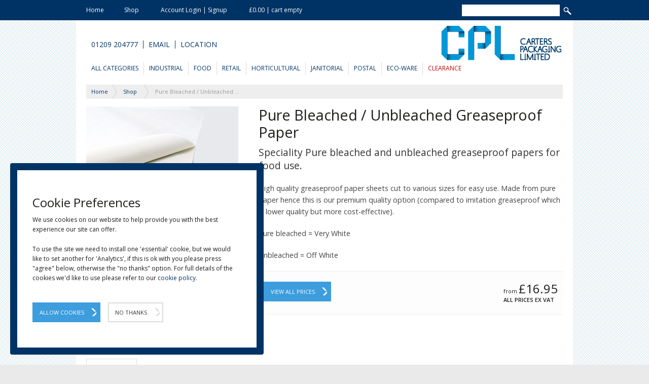

--- FILE ---
content_type: text/html; charset=utf-8
request_url: https://www.carterspackaging.com/Shop/Category/Pure-Bleached-Unbleached-Greaseproof-Paper
body_size: 11133
content:
<!DOCTYPE html>
<html lang="en-gb">
    <head>
        <title>Pure Bleached / Unbleached Greaseproof Paper</title>
        <meta charset="UTF-8" />
        <meta name="description" content="Pure bleached and unbleached greaseproof speciality papers for food use." />
        <meta http-equiv="X-UA-Compatible" content="IE=edge" />
        <meta property="og:title" content="Pure Bleached Greaseproof Paper" />
        <meta property="og:description" content="Speciality Pure bleached and unbleached greaseproof papers for food use." />
        <meta property="og:image" content="https://www.carterspackaging.com/media/5_4751_Original_Pure-Bleached-Unbleached-Greaseproof-Paper_9fe098.jpg" />
        <meta property="og:url" content="https://www.carterspackaging.com/Shop/Category/Pure-Bleached-Unbleached-Greaseproof-Paper?utm_source=facebook&utm_medium=social&utm_campaign=share" />
        <meta name="twitter:card" content="summary" />
        <meta name="twitter:title" content="Pure Bleached Greaseproof Paper" />
        <meta name="twitter:description" content="Speciality Pure bleached and unbleached greaseproof papers for food use." />
        <meta name="twitter:image" content="https://www.carterspackaging.com/media/5_4751_S300_Pure-Bleached-Unbleached-Greaseproof-Paper_845cd1.jpg" />
        <meta name="twitter:ul" content="https://www.carterspackaging.com/Shop/Category/Pure-Bleached-Unbleached-Greaseproof-Paper?utm_source=twitter&utm_medium=social&utm_campaign=share" />
        <meta name="twitter:creator" content="@carterspkg" />
        <link rel="SHORTCUT ICON" href="/favicon.ico" />
        <link rel="canonical" href="https://www.carterspackaging.com/Shop/Category/Pure-Bleached-Unbleached-Greaseproof-Paper" />
        <link rel="stylesheet" href="//fonts.googleapis.com/css?family=Open+Sans:400,600,300,700" type="text/css" />
        <link rel="stylesheet" href="/CP2016/temp/cache/css/combo_head_app_6f6943ec22fb3dbac88d01d00f28af38.css" type="text/css" /><!-- TS:2024-09-26 02:20:26 FS:64919 -->
        <link rel="stylesheet" href="/CP2016/temp/cache/css/combo_head_page_397e89820287631ad7c1f99ce30dc728.css" type="text/css" /><!-- TS:2020-01-13 14:23:44 FS:3185 -->
        <script type="text/javascript" src="/CP2016/temp/cache/js/combo_head_app_e8635c97ddb432041b541a049892b251.js"></script><!-- TS:2024-10-18 15:53:09 FS:165788 -->
        <!--[if lt IE 9]>
            <script type="text/javascript" src="/CP2016/temp/cache/js/combo_head_app_9eb3689311aa8b39f23388d3f25c104e.js"></script>
        <![endif]-->
        <script type="text/javascript" src="/CP2016/temp/cache/js/combo_head_page_850edb153ce632a62cad318e1134f9d0.js"></script><!-- TS:2018-11-19 21:43:26 FS:7686 -->
        <script type="text/javascript">
        /* <![CDATA[ */
            var pageRef="4494";
        /* ]]> */
        </script>
        <script type="text/javascript">
            /* <![CDATA[ */
                var _gaq = _gaq || [];
                _gaq.push(['_setAccount', 'kaleb']);
                _gaq.push(['_trackPageview']);
                
                (function() {
                    var ga = document.createElement('script'); ga.type = 'text/javascript'; ga.async = true;
                    ga.src = ('https:' == document.location.protocol ? 'https://ssl' : 'http://www') + '.google-analytics.com/ga.js';
                    var s = document.getElementsByTagName('script')[0]; s.parentNode.insertBefore(ga, s);
                })();
            /* ]]> */
        </script>
        <meta name="viewport" content="width=device-width, initial-scale=1.0">
        <meta name="p:domain_verify" content="e83cbb055806062b4fe0d6cf8b3c22c6" />
    </head>
    <body>
        
        
        <!-- Top nav bar start -->
        <aside class="header-fixed">
            <div class="container">
                <div class="row no-margin">
                    <div class="col-xs-8 col-sm-16 no-margin no-padding">
                        <ul class="top-header-nav">
                            <li class="nav-menu-handle"><a href="javascript:void(0)"><img src="/CP2016/app/tpl/main/default/media/top_nav_mobile_icon.png" alt="" /> &#160; MENU</a></li>
                            <li><a href="/">Home</a></li><li><a href="/Shop/">Shop</a></li>
                            <li><a href="/Account">Account Login | Signup</a></li>
                            <li><a href="/Shop/Cart">&#163;0.00 | cart empty</a></li>
                        </ul>
                    </div>
                    <div class="col-xs-16 col-sm-8 no-margin no-padding">
                        <form class="search-form" method="get" action="/Search">
                            <input type="search" id="search-field" name="s" value="" />
                            <input type="submit" class="search-submit" value="" />
                        </form>
                    </div>
                </div>
            </div>
        </aside>

        <!-- Top nav bar end, main header start -->

        <div class="container">
            <header class="main-header">
                <div class="row main-header-r1 no-margin" itemscope="itemscope" itemtype="http://schema.org/Organization">
                    <div class="col-sm-10 col-sm-push-14">
                        <meta itemprop="name" content="Carters Packaging" />
                        <meta itemprop="legalName" content="Carters Packaging Limited" />
                        <meta itemprop="description" content="Industrial packaging suppliers who specialise in providing professional packaging solutions to businesses and the public. 6000+ products in stock." />
                        <meta itemprop="address" content="Packaging House, Wilson Way, Pool, Redruth, Cornwall, TR15 3RT" />
                        <meta itemprop="email" content="support@carterspackaging.com" />
                        <meta itemprop="sameAs" content="https://www.facebook.com/carterspackagingltd" />
                        <meta itemprop="sameAs" content="https://twitter.com/Carterspkg" />
                        <meta itemprop="sameAs" content="https://www.linkedin.com/company/carters-packaging-limited/" />
                        <meta itemprop="sameAs" content="https://www.instagram.com/carterspackaging/" />
                        <div class="logo_container"><a href="https://www.carterspackaging.com/" itemprop="url"><img src="/CP2016/app/tpl/main/default/media/cpl-logo.jpg" alt="Carters Packaging Limited" height="65" itemprop="logo" /></a></div>
                    </div>
                    <div class="col-sm-14 col-sm-pull-10 contact-menu-container">
                        <ul class="nav contact-menu cf">
                            <li><a href="tel:+441209204777" itemprop="telephone">01209 204777</a></li>
                            <li><a href="/Contact">Email</a></li>
                            <li><a href="/Contact">Location</a></li>
                            <!-- AddThis Button BEGIN -->
                            <!--
                            <li class="addthis-container">
                                <div class="addthis_toolbox addthis_default_style addthis_16x16_style" style="float: right; padding-left: 12px; min-width:85px; height:16px;">
                                <a class="addthis_button_facebook"></a>
                                <a class="addthis_button_twitter"></a>
                                <a class="addthis_button_google_plusone_share"></a>
                                <a class="addthis_button_pinterest_share"></a>
                                </div>
                                <script type="text/javascript" src="//s7.addthis.com/js/300/addthis_widget.js#async=1"></script>
                            </li>
                            -->
                            <!-- AddThis Button END -->
                        </ul>
                    </div>
                </div>

                <div class="row main-header-r2 no-margin">
                    <div class="col-xs-24">
                        <ul class="main-menu nav">
                            <li class="only-mobile-item"><a href="/">Home</a></li><li class="only-mobile-item"><a href="/Shop/">Shop</a></li>
                                <li class="only-mobile-item"><a href="/Account">Account Login | Signup</a></li>
                                <li class="only-mobile-item"><a href="/Shop/Cart">Cart &#163;0.00 | empty</a></li>
                            
                            <li><a href="/Shop/">All Categories</a></li>
                            <li><a href="/Shop/Industrial">Industrial</a><ul class="sub-menu"><li><a href="/Shop/Industrial/Packaging-Machinery-and-Equipment" class="menu-sub-category">Larger Packaging Machinery</a></li><li><a href="/Shop/Industrial/Protective-Packaging" class="menu-sub-category">Protective Packaging Products</a></li><li><a href="/Shop/Industrial/Cardboard-Boxes-Cartons-Cases-Wraps" class="menu-sub-category">Boxes, Cartons &amp; Wraps</a></li><li><a href="/Shop/Industrial/Pallet-Wrap-Stretch-Films-Hand-Machine" class="menu-sub-category">Pallet Wrap</a></li><li><a href="/Shop/Industrial/Strapping-Hand-and-Machine" class="menu-sub-category">Strapping | Banding</a></li><li><a href="/Shop/Industrial/Tapes-Packaging-Tape" class="menu-sub-category">Tapes - Packaging Tape</a></li><li><a href="/Shop/Industrial/Tape-Dispensers" class="menu-sub-category">Tape Dispensers / Sealers</a></li><li><a href="/Shop/Industrial/Heat-Sealers-and-Cutters" class="menu-sub-category">Heat Sealers with Cutters</a></li><li><a href="/Shop/Industrial/Heat-Shrink-Film-Heat-Shrinkwrap" class="menu-sub-category">Heat Shrink Film</a></li><li><a href="/Shop/Industrial/Polythene-Bags" class="menu-sub-category">Polythene Bags (Poly Bags)</a></li><li><a href="/Shop/Industrial/Layflat-Tubing" class="menu-sub-category">Layflat Tubing</a></li><li><a href="/Shop/Industrial/Polythene-Rolls-Sheets-Tarpaulins" class="menu-sub-category">Polythene Rolls and Sheets</a></li><li><a href="/Shop/Industrial/Pallet-Hoods-Covers" class="menu-sub-category">Pallet Hoods and Covers</a></li><li><a href="/Shop/Industrial/Rubble-Sacks" class="menu-sub-category">Rubble Sacks</a></li><li><a href="/Shop/Industrial/Polypropylene-Woven-Sacks" class="menu-sub-category">Woven Sacks</a></li><li><a href="/Shop/Industrial/Hot-melt-Glue-Guns-Sticks" class="menu-sub-category">Hot Melt Glue Guns &amp; Sticks</a></li><li><a href="/Shop/Industrial/Staple-Guns-and-Staples" class="menu-sub-category">Staple Guns and Staples</a></li><li><a href="/Shop/Industrial/Safety-Knives-Box-Cutters" class="menu-sub-category">Safety Knives &amp; Box Cutters</a></li><li><a href="/Shop/Industrial/Desiccant-Silica-Gel-Sachets" class="menu-sub-category">Desiccant Silica Gel Sachets</a></li><li><a href="/Shop/Industrial/Cable-Ties" class="menu-sub-category">Cable Ties</a></li></ul></li><li><a href="/Shop/Food-Packaging-Suppliers">Food</a><ul class="sub-menu"><li><a href="/Shop/Food-Packaging-Suppliers/Jars-Bottles-Containers" class="menu-sub-category">Jars, Bottles &amp; Containers</a></li><li><a href="/Shop/Food-Packaging-Suppliers/Food-Bags" class="menu-sub-category">Food Bags / Plastic &amp; Paper</a></li><li><a href="/Shop/Food-Packaging-Suppliers/Cups" class="menu-sub-category">Takeaway Cups</a></li><li><a href="/Shop/Food-Packaging-Suppliers/Hot-Food-Packaging" class="menu-sub-category">Hot Food Packaging Supplies</a></li><li><a href="/Shop/Food-Packaging-Suppliers/Meat-Trays-and-Pads" class="menu-sub-category">Meat Trays / Pads</a></li><li><a href="/Shop/Food-Packaging-Suppliers/Catering-Range" class="menu-sub-category">Catering Kitchen Supplies</a></li><li><a href="/Shop/Food-Packaging-Suppliers/Tableware-Dinnerware" class="menu-sub-category">Tableware | Partyware</a></li><li><a href="/Shop/Food-Packaging-Suppliers/Hygienic-Food-Safe-Clothing" class="menu-sub-category">Hygienic Food Safe Clothing</a></li><li><a href="/Shop/Food-Packaging-Suppliers/Punnets-Fruit" class="menu-sub-category">Fruit Punnets</a></li><li><a href="/Shop/Food-Packaging-Suppliers/Lunch-Salads-and-Sandwiches" class="menu-sub-category">Sandwiches, Salad &amp; Wraps</a></li><li><a href="/Shop/Food-Packaging-Suppliers/Vacuum-Pouches" class="menu-sub-category">Vacuum Pouches</a></li><li><a href="/Shop/Food-Packaging-Suppliers/Cake-Packaging" class="menu-sub-category">Cake Packaging</a></li><li><a href="/Shop/Food-Packaging-Suppliers/Ice-Cream-Tubs-Lids" class="menu-sub-category">Ice Cream Tubs &amp; Lids</a></li><li><a href="/Shop/Food-Packaging-Suppliers/Microwave-Plastic-Containers" class="menu-sub-category">Microwave Containers</a></li><li><a href="/Shop/Food-Packaging-Suppliers/Aluminium-Foil-Takeaway-Containers" class="menu-sub-category">Aluminium Foil Products</a></li><li><a href="/Shop/Food-Packaging-Suppliers/Egg-Boxes-Cartons-and-Trays" class="menu-sub-category">Egg Boxes, Cartons and Trays</a></li><li><a href="/Shop/Food-Packaging-Suppliers/Clear-Portion-Pots" class="menu-sub-category">Clear Portion Pots</a></li><li><a href="/Shop/Food-Packaging-Suppliers/Paper-Souffles-Sauce-Pots" class="menu-sub-category">Paper Souffle Sauce Pots</a></li><li><a href="/Shop/Food-Packaging-Suppliers/Pudding-Bowls" class="menu-sub-category">Pudding Bowls (Red)</a></li><li><a href="/Shop/Food-Packaging-Suppliers/Food-Containers-Storage" class="menu-sub-category">Food Pails, Containers, Storage Tubs</a></li><li><a href="/Shop/Food-Packaging-Suppliers/Flour-Mixes-Heygates-Finest-Quality" class="menu-sub-category">Baking Flour &amp; Mixes</a></li><li><a href="/Shop/Food-Packaging-Suppliers/Paper-Straws-Biodegradable" class="menu-sub-category">Straws</a></li><li><a href="/Shop/Food-Packaging-Suppliers/Produce-Boxes" class="menu-sub-category">Produce Boxes / Trays</a></li><li><a href="/Shop/Food-Packaging-Suppliers/Polystyrene-Boxes-Food-Safe" class="menu-sub-category">Polystyrene Boxes</a></li><li><a href="/Shop/Food-Packaging-Suppliers/Twine" class="menu-sub-category">Twine - Food Safe</a></li><li><a href="/Shop/Food-Packaging-Suppliers/Food-Papers-Baking-Papers" class="menu-sub-category">Food Papers - Baking Papers</a></li><li><a href="/Shop/Food-Packaging-Suppliers/VegWare-Food-Packaging" class="menu-sub-category">Vegware Food Packaging</a></li><li><a href="/Shop/Food-Packaging-Suppliers/Wooden-Cones" class="menu-sub-category">Wooden Cones</a></li></ul></li><li><a href="/Shop/Retail-Packaging-Gift-Packaging">Retail</a><ul class="sub-menu"><li><a href="/Shop/Retail-Packaging-Gift-Packaging/Bags-Paper-Plastic-and-Gift" class="menu-sub-category">Bags, Carriers and Sacks</a></li><li><a href="/Shop/Retail-Packaging-Gift-Packaging/Pricing-and-Labelling" class="menu-sub-category">Labels, Tags &amp; Pricing Guns</a></li><li><a href="/Shop/Retail-Packaging-Gift-Packaging/Gifts-Display" class="menu-sub-category">Gift &amp; Display Packaging</a></li><li><a href="/Shop/Retail-Packaging-Gift-Packaging/Tape-Dispensers" class="menu-sub-category">Tape Dispensers / Sealers</a></li><li><a href="/Shop/Retail-Packaging-Gift-Packaging/Tapes-Packaging-Tape" class="menu-sub-category">Tapes - Packaging Tape</a></li><li><a href="/Shop/Retail-Packaging-Gift-Packaging/Till-Rolls" class="menu-sub-category">Paper Till Rolls</a></li><li><a href="/Shop/Retail-Packaging-Gift-Packaging/Pens" class="menu-sub-category">Marker Pens | Liquid Chalk</a></li><li><a href="/Shop/Retail-Packaging-Gift-Packaging/Safety-Knives-Box-Cutters" class="menu-sub-category">Safety Knives &amp; Box Cutters</a></li><li><a href="/Shop/Retail-Packaging-Gift-Packaging/Staple-Guns-and-Staples" class="menu-sub-category">Staple Guns and Staples</a></li><li><a href="/Shop/Retail-Packaging-Gift-Packaging/Rubber-Bands" class="menu-sub-category">Rubber Bands</a></li><li><a href="/Shop/Retail-Packaging-Gift-Packaging/Laminating-Pouches" class="menu-sub-category">Laminating Pouches</a></li><li><a href="/Shop/Retail-Packaging-Gift-Packaging/Metal-Paint-Tins-Lever-Lids" class="menu-sub-category">Paint Tins - Lever Lids</a></li><li><a href="/Shop/Retail-Packaging-Gift-Packaging/Tea-Light-Candles-4-Hour" class="menu-sub-category">Tea Light Candles (4 Hour)</a></li><li><a href="/Shop/Retail-Packaging-Gift-Packaging/Plain-White-Paper" class="menu-sub-category">Plain White Paper</a></li></ul></li><li><a href="/Shop/Horticultural-Packaging-Supplies">Horticultural</a><ul class="sub-menu"><li><a href="/Shop/Horticultural-Packaging-Supplies/Polytunnel-Covers" class="menu-sub-category">Polytunnel Covers</a></li><li><a href="/Shop/Horticultural-Packaging-Supplies/Polytunnel-Tape" class="menu-sub-category">Polytunnel Tape</a></li><li><a href="/Shop/Horticultural-Packaging-Supplies/Netting-Bags-Net-Sacks" class="menu-sub-category">Netting Bags | Net Sacks</a></li><li><a href="/Shop/Horticultural-Packaging-Supplies/Perforated-Wicketed-Fresh-Produce-Bags" class="menu-sub-category">Perforated &amp; Wicketed Bags</a></li><li><a href="/Shop/Horticultural-Packaging-Supplies/Ground-Cover" class="menu-sub-category">Ground Cover</a></li><li><a href="/Shop/Horticultural-Packaging-Supplies/Plant-Support-Nets" class="menu-sub-category">Plant Support Nets</a></li><li><a href="/Shop/Horticultural-Packaging-Supplies/Netting-Windbreaks-Shade" class="menu-sub-category">Netting, Windbreaks &amp; Shade</a></li><li><a href="/Shop/Horticultural-Packaging-Supplies/Protective-Mesh-Sleeving" class="menu-sub-category">Protective Mesh Sleeving</a></li><li><a href="/Shop/Horticultural-Packaging-Supplies/Ground-Cover-Pegs" class="menu-sub-category">Ground Cover Pegs</a></li><li><a href="/Shop/Horticultural-Packaging-Supplies/CPK18-Heavy-Duty-Knife-18mm" class="menu-sub-category">CPK18 - Heavy Duty Knife</a></li><li><a href="/Shop/Horticultural-Packaging-Supplies/Max-HT-B-Tapener-Hand-Tying-Tool" class="menu-sub-category">Max HT-R Tapener Hand Tying Tool</a></li><li><a href="/Shop/Horticultural-Packaging-Supplies/Polypropylene-Woven-Sacks" class="menu-sub-category">Woven Sacks</a></li><li><a href="/Shop/Horticultural-Packaging-Supplies/Rubble-Sacks" class="menu-sub-category">Rubble Sacks</a></li></ul></li><li><a href="/Shop/Janitorial">Janitorial</a><ul class="sub-menu"><li><a href="/Shop/Janitorial/Refuse-Sacks-Bin-Liners" class="menu-sub-category">Refuse Sacks Bin Liners</a></li><li><a href="/Shop/Janitorial/Gloves" class="menu-sub-category">Gloves | Hand Protection</a></li><li><a href="/Shop/Janitorial/Toiletries-Tissue-Paper-Centrefeed-Dispensers" class="menu-sub-category">Toilet Roll &amp; Centre Feed</a></li><li><a href="/Shop/Janitorial/Cleaning-trigger-Sprays" class="menu-sub-category">Cleaning Trigger Sprays</a></li><li><a href="/Shop/Janitorial/Cleaning-Fluids-and-Liquids" class="menu-sub-category">Cleaning Fluids and Liquids</a></li><li><a href="/Shop/Janitorial/Liquid-Soaps-and-Handwash" class="menu-sub-category">Liquid Soaps and Handwash</a></li><li><a href="/Shop/Janitorial/Sponges-Cloths-and-Wipes" class="menu-sub-category">Sponges, Cloths and Wipes</a></li><li><a href="/Shop/Janitorial/Jerry-Cans" class="menu-sub-category">Jerry Cans</a></li><li><a href="/Shop/Janitorial/Disinfectant-Surface-Wipes" class="menu-sub-category">Disinfectant Surface Wipes</a></li><li><a href="/Shop/Janitorial/Toilet-Blocks-Deodorant-3kg" class="menu-sub-category">Toilet Blocks 3KG</a></li><li><a href="/Shop/Janitorial/Plastic-Open-Top-Drum-and-Gasket-Lid" class="menu-sub-category">Plastic Drums &amp; Gasket Lids</a></li></ul></li><li><a href="/Shop/Postal">Postal</a><ul class="sub-menu"><li><a href="/Shop/Postal/Documents-Enclosed-Labels--Pouches" class="menu-sub-category">Doc. Enclosed Pouches</a></li><li><a href="/Shop/Postal/Plain-Documents-Enclosed-Pouches" class="menu-sub-category">Plain Document Pouches</a></li><li><a href="/Shop/Postal/Grey-Mailers" class="menu-sub-category">Grey Mailers</a></li><li><a href="/Shop/Postal/Postal-Tubes" class="menu-sub-category">Cardboard Postal Tubes</a></li><li><a href="/Shop/Postal/Cardboard-Postal-Boxes-Shipping" class="menu-sub-category">Cardboard Postal Boxes</a></li><li><a href="/Shop/Postal/Bubble-Lined-Mailers-Postal-Bags" class="menu-sub-category">Bubble Mailers</a></li><li><a href="/Shop/Postal/Greeting-Card-Bags-with-Peel-and-Seal-Lip" class="menu-sub-category">Greeting Card Bags</a></li><li><a href="/Shop/Postal/Paper-Sacks" class="menu-sub-category">Paper Sacks</a></li><li><a href="/Shop/Postal/Mail-Envelopes" class="menu-sub-category">Mail Envelopes</a></li><li><a href="/Shop/Postal/Bubble-Bags-Bubble-Wrap-Envelopes" class="menu-sub-category">Bubble Bags</a></li><li><a href="/Shop/Postal/Printed-Message-Warning-Tape" class="menu-sub-category">Printed Warning Tape</a></li><li><a href="/Shop/Postal/Paper-Tape-Eco-Friendly-Tapes" class="menu-sub-category">Paper Tape</a></li><li><a href="/Shop/Postal/Hotmelt-Polypropylene-Tapes" class="menu-sub-category">Hotmelt Polypropylene Tapes</a></li><li><a href="/Shop/Postal/Coloured-Polypropylene-Tape" class="menu-sub-category">Coloured Polypropylene Low Noise Tape</a></li><li><a href="/Shop/Postal/Printed-Warning-Paper-Tape" class="menu-sub-category">Printed Warning Paper Tape</a></li><li><a href="/Shop/Postal/Printed-Warning-Message-Labels" class="menu-sub-category">Printed Warning / Message Labels</a></li></ul></li><li><a href="/Shop/Eco-Ware-Packaging">Eco-Ware</a><ul class="sub-menu"><li><a href="/Shop/Eco-Ware-Packaging/VegWare-Food-Packaging" class="menu-sub-category">Vegware Food Packaging</a></li><li><a href="/Shop/Eco-Ware-Packaging/Eco-Food-Containers" class="menu-sub-category">Eco Food Containers</a></li><li><a href="/Shop/Eco-Ware-Packaging/Eco-Deli-Tubs-and-Pots" class="menu-sub-category">Eco Deli Tubs &amp; Pots</a></li><li><a href="/Shop/Eco-Ware-Packaging/Paper-Bags" class="menu-sub-category">Paper Bags | Food Bags</a></li><li><a href="/Shop/Eco-Ware-Packaging/BIO-Paper-Carrier-Bags" class="menu-sub-category">BIO | Paper Carrier Bags</a></li><li><a href="/Shop/Eco-Ware-Packaging/Jute-Bags" class="menu-sub-category">Jute Bags | Cotton Tote Bags</a></li><li><a href="/Shop/Eco-Ware-Packaging/Eco-Ware-Cups" class="menu-sub-category">Eco-Ware Cups</a></li><li><a href="/Shop/Eco-Ware-Packaging/Eco-Friendly-Food-Sundries" class="menu-sub-category">Eco-Friendly Food Sundries</a></li><li><a href="/Shop/Eco-Ware-Packaging/Eco-Retail-Products" class="menu-sub-category">Eco, Paper &amp; Compostable Products</a></li><li><a href="/Shop/Eco-Ware-Packaging/Food-Papers-Baking-Papers" class="menu-sub-category">Food Papers - Baking Papers</a></li></ul></li><li><a href="/Shop/Clearance" style="color:#CC0000">Clearance</a><ul class="sub-menu"><li><a href="/Shop/Clearance/low-tack-film-clearance" class="menu-sub-category">LTF Low-Tack Film Tape</a></li><li><a href="/Shop/Clearance/Clearance-Edge-Protectors" class="menu-sub-category">Clearance Edge Protectors</a></li><li><a href="/Shop/Clearance/Cake-Slice-Containers" class="menu-sub-category">Cake Slice Containers</a></li><li><a href="/Shop/Clearance/Candy-Cone-Bags" class="menu-sub-category">Sweet Cones | Plastic Candy Bags</a></li></ul></li></ul>
                    </div>
                </div>
            </header>

            <!-- Main header end, main content begin -->

            <main class="main-wrapper">
                
                    <nav class="row">
                        <div class="col-xs-24">
                            <div id="breadcrumb-bar" class="btn-group btn-breadcrumb">
                                <a href="/" class="btn btn-default"><div>Home</div></a><a href="/Shop/" class="btn btn-default"><div>Shop</div></a><a href="/Shop/Category/Pure-Bleached-Unbleached-Greaseproof-Paper" class="btn btn-default"><div>Pure Bleached / Unbleached Greaseproof Paper</div></a>
                            </div>
                        </div>
                    </nav>
                    <div class="kfw_notifications"></div>
<section id="single-product">
    <div class="row">
        <div class="col-sm-16 col-sm-push-8">
            <div class="single-product-content" itemscope="itemscope" itemtype="https://schema.org/Product">
                <h1 class="single-product-title" itemprop="name">Pure Bleached / Unbleached Greaseproof Paper</h1>
                <p class="product-standfirst" itemprop="description">Speciality Pure bleached and unbleached greaseproof papers for food use.</p>

                <div class="product-description">
                    <div><p>High quality greaseproof paper sheets cut to various sizes for easy use. Made from pure paper hence this is our premium quality option (compared to imitation greaseproof which is lower quality but more cost-effective).</p>
<p>Pure bleached = Very White</p>
<p>Unbleached = Off White</p></div>
                    <div class="product-description-extra no_show"></div>
                </div>
              <div style="display:none">
                <img src="/media/5_4751_W300H400_Pure-Bleached-Unbleached-Greaseproof-Paper_7e2767.jpg" alt="Pure Bleached / Unbleached Greaseproof Paper" itemprop="image" />
              </div>

                <div class="buy-form">

                    <a href="#tab-1" class="btn btn-blue js-view-prices" style="float: left;">View All Prices</a>

                    <div class="single-product-price" style="float: right;">
                        <span class="note">from </span>
                      <span class="beta" itemprop="offers" itemscope="itemscope" itemtype="http://schema.org/Offer"> <span itemprop="priceCurrency" content="GBP">&#163;</span><span itemprop="price" content="16.95">16.95</span></span>
                        <span class="note note-strong" style="display: block;">All Prices ex VAT</span>
                    </div>

                </div>
            </div>
        </div>
        <div class="col-sm-8 col-sm-pull-16">
            <div class="product-gallery no_show"><div class="kfw_cms_gallery"><a href="/media/5_4751_Original_Pure-Bleached-Unbleached-Greaseproof-Paper_1ba75b.jpg" class="kfw_cms_gallery_item" rel="lightbox" title="Pure Bleached / Unbleached Greaseproof Paper" data-caption="Pure Bleached / Unbleached Greaseproof Paper"><img src="/media/5_4751_W300H400_Pure-Bleached-Unbleached-Greaseproof-Paper_37c629.jpg" alt="Pure Bleached / Unbleached Greaseproof Paper" title="Pure Bleached / Unbleached Greaseproof Paper" width="300" height="400" /></a></div></div>
            <div class="product-main-image"></div>
            <div class="product-thumbnails">
                <div class="slides"></div>
            </div>
        </div>      
    </div>
    <div class="row">
        <div class="col-xs-24">
            <ul class="nav tabs">
                <li class="tab js-tab tab-active"><a href="#tab-1">Matrix</a></li>
                <li class="tab js-tab"><a href="#tab-2"></a></li>
                <li class="tab js-tab"><a href="#tab-3"></a></li>
                <li class="tab js-tab"><a href="#tab-4"></a></li>
                <li class="tab js-tab"><a href="#tab-5"></a></li>
                <li class="tab js-tab"><a href="#tab-6"></a></li>
            </ul>

            <div id="tab-1" class="tab-content tab-content-active js-tab-content" data-nosnippet="data-nosnippet">
              <aside class="matrix-form-container">
                                    <form id="product-matrix-form" class="mobile-mode" action="/Shop/Category/Pure-Bleached-Unbleached-Greaseproof-Paper" method="post">
                        <table class="table table-matrix tablesorter" data-spec-count="7" data-price-count="5">
                            <colgroup>
                                <col span="7" class="table-spec" />
                                <col span="5" class="table-bulk" />
                                <col span="2" class="table-buy" />
                            </colgroup>
                            <thead>
                                <tr>
                                    <th colspan="7">Specification</th>
                                    <th colspan="5">Batch Discount</th>
                                    <th colspan="2">Purchase</th>
                                </tr>

                                <tr class="sub-header">
                                    <th>Code</th><th>Width</th><th>Length</th><th>Gauge</th><th>Type</th><th>Size</th><th>Priced In</th><th>1</th><th>2-4</th><th>5-7</th><th>8-10</th><th>11+</th>                                    <th style="width: 40px;">QTY</th>
                                    <th>Total</th>
                                </tr>
                            </thead>
                            <tfoot>
                                <tr>
                                    <td colspan="5">
                                        <p class="note note-strong">All prices exclude VAT</p>
                                    </td>
                                    <td style="text-align: right;" colspan="7">
                                        <a class="btn btn-blue btn-submit add-to-cart" href="#">Add to cart</a>
                                    </td>
                                    <td class="right table-total-items">
                                        <span class="total-items">0</span> items
                                    </td>
                                    <td class="right table-total-price">
                                        £0.00
                                    </td>
                                </tr>
                            </tfoot>
                            <tbody>
                                
                                    <tr class="matrix_row" id="prod_4498" data-prod="4498" itemscope="itemscope" itemtype="http://schema.org/Product">
                                        <td class="prod_sku spec-cell" data-label="Code">
                                            <span itemprop="sku">GPPUR914</span>
                                            <div class="no_show">
                                                <span itemprop="name">Pure Bleached Greaseproof Paper - 34gsm: 9 x 14&quot;</span>
                                                <span itemprop="image">https://www.carterspackaging.com/media/5_4751_E300_Pure-Bleached-Unbleached-Greaseproof-Paper_f99c54.jpg</span>
                                                <span itemprop="url">https://www.carterspackaging.com/Shop/Category/Pure-Bleached-Unbleached-Greaseproof-Paper</span>
                                                <span itemprop="description">Speciality Pure bleached and unbleached greaseproof papers for food use.</span>
                                            </div>
                                        </td>
                                        
                                                <td data-label="Width" class="spec-cell">225mm</td>
                                                
                                                <td data-label="Length" class="spec-cell">350mm</td>
                                                
                                                <td data-label="Gauge" class="spec-cell">34gsm</td>
                                                
                                                <td data-label="Type" class="spec-cell">Bleached</td>
                                                
                                                <td data-label="Size" class="spec-cell">9 x 14&quot;</td>
                                                
                                        <td data-label="Priced In" class="spec-cell">Pack ( 1920 )</td>
                                        <td class="prod_price price-cell" data-label="1" data-qty="1" data-rate="29.10" itemprop="offers" itemscope="itemscope" itemtype="http://schema.org/Offer"><span itemprop="priceCurrency" content="GBP">&#163;</span><span itemprop="price" content="29.10">29.10</span></td><td class="prod_price price-cell" data-label="2-4" data-qty="2" data-rate="28.05">&#163;28.05</td><td class="prod_price price-cell" data-label="5-7" data-qty="5" data-rate="27.00">&#163;27.00</td><td class="prod_price price-cell" data-label="8-10" data-qty="8" data-rate="25.55">&#163;25.55</td><td class="prod_price price-cell" data-label="11+" data-qty="11" data-rate="24.00">&#163;24.00</td>
                                        <td data-label="Quantity"><input type="text" name="prod_qty_4498" id="prod_qty_4498" value="" class="qty" /></td>
                                        <td class="row-total" data-label="Total">&#163;0.00</td>
                                    </tr>
                                    
                                    <tr class="matrix_row" id="prod_4499" data-prod="4499" itemscope="itemscope" itemtype="http://schema.org/Product">
                                        <td class="prod_sku spec-cell" data-label="Code">
                                            <span itemprop="sku">GPPUR1418</span>
                                            <div class="no_show">
                                                <span itemprop="name">Pure Bleached Greaseproof Paper - 34gsm: 14 x 18&quot;</span>
                                                <span itemprop="image">https://www.carterspackaging.com/media/5_4751_E300_Pure-Bleached-Unbleached-Greaseproof-Paper_f99c54.jpg</span>
                                                <span itemprop="url">https://www.carterspackaging.com/Shop/Category/Pure-Bleached-Unbleached-Greaseproof-Paper</span>
                                                <span itemprop="description">Speciality Pure bleached and unbleached greaseproof papers for food use.</span>
                                            </div>
                                        </td>
                                        
                                                <td data-label="Width" class="spec-cell">350mm</td>
                                                
                                                <td data-label="Length" class="spec-cell">450mm</td>
                                                
                                                <td data-label="Gauge" class="spec-cell">34gsm</td>
                                                
                                                <td data-label="Type" class="spec-cell">Bleached</td>
                                                
                                                <td data-label="Size" class="spec-cell">14 x 18&quot;</td>
                                                
                                        <td data-label="Priced In" class="spec-cell">Pack ( 960 )</td>
                                        <td class="prod_price price-cell" data-label="1" data-qty="1" data-rate="29.10" itemprop="offers" itemscope="itemscope" itemtype="http://schema.org/Offer"><span itemprop="priceCurrency" content="GBP">&#163;</span><span itemprop="price" content="29.10">29.10</span></td><td class="prod_price price-cell" data-label="2-4" data-qty="2" data-rate="28.05">&#163;28.05</td><td class="prod_price price-cell" data-label="5-7" data-qty="5" data-rate="27.00">&#163;27.00</td><td class="prod_price price-cell" data-label="8-10" data-qty="8" data-rate="25.55">&#163;25.55</td><td class="prod_price price-cell" data-label="11+" data-qty="11" data-rate="24.00">&#163;24.00</td>
                                        <td data-label="Quantity"><input type="text" name="prod_qty_4499" id="prod_qty_4499" value="" class="qty" /></td>
                                        <td class="row-total" data-label="Total">&#163;0.00</td>
                                    </tr>
                                    
                                    <tr class="matrix_row" id="prod_4500" data-prod="4500" itemscope="itemscope" itemtype="http://schema.org/Product">
                                        <td class="prod_sku spec-cell" data-label="Code">
                                            <span itemprop="sku">GPPUR1828A</span>
                                            <div class="no_show">
                                                <span itemprop="name">Pure Bleached Greaseproof Paper - 34gsm: 18 x 28&quot;</span>
                                                <span itemprop="image">https://www.carterspackaging.com/media/5_4751_E300_Pure-Bleached-Unbleached-Greaseproof-Paper_f99c54.jpg</span>
                                                <span itemprop="url">https://www.carterspackaging.com/Shop/Category/Pure-Bleached-Unbleached-Greaseproof-Paper</span>
                                                <span itemprop="description">Speciality Pure bleached and unbleached greaseproof papers for food use.</span>
                                            </div>
                                        </td>
                                        
                                                <td data-label="Width" class="spec-cell">450mm</td>
                                                
                                                <td data-label="Length" class="spec-cell">700mm</td>
                                                
                                                <td data-label="Gauge" class="spec-cell">34gsm</td>
                                                
                                                <td data-label="Type" class="spec-cell">Bleached</td>
                                                
                                                <td data-label="Size" class="spec-cell">18 x 28&quot;</td>
                                                
                                        <td data-label="Priced In" class="spec-cell">Pack ( 480 )</td>
                                        <td class="prod_price price-cell" data-label="1" data-qty="1" data-rate="31.56" itemprop="offers" itemscope="itemscope" itemtype="http://schema.org/Offer"><span itemprop="priceCurrency" content="GBP">&#163;</span><span itemprop="price" content="31.56">31.56</span></td><td class="prod_price price-cell" data-label="2-4" data-qty="2" data-rate="30.10">&#163;30.10</td><td class="prod_price price-cell" data-label="5-7" data-qty="5" data-rate="28.50">&#163;28.50</td><td class="prod_price price-cell" data-label="8-10" data-qty="8" data-rate="26.85">&#163;26.85</td><td class="prod_price price-cell" data-label="11+" data-qty="11" data-rate="25.35">&#163;25.35</td>
                                        <td data-label="Quantity"><input type="text" name="prod_qty_4500" id="prod_qty_4500" value="" class="qty" /></td>
                                        <td class="row-total" data-label="Total">&#163;0.00</td>
                                    </tr>
                                    
                                    <tr class="matrix_row" id="prod_4501" data-prod="4501" itemscope="itemscope" itemtype="http://schema.org/Product">
                                        <td class="prod_sku spec-cell" data-label="Code">
                                            <span itemprop="sku">GPPUR1828-UB</span>
                                            <div class="no_show">
                                                <span itemprop="name">Pure Unbleached Greaseproof Paper - 34gsm: 18 x 28&quot;</span>
                                                <span itemprop="image">https://www.carterspackaging.com/media/5_4751_E300_Pure-Bleached-Unbleached-Greaseproof-Paper_f99c54.jpg</span>
                                                <span itemprop="url">https://www.carterspackaging.com/Shop/Category/Pure-Bleached-Unbleached-Greaseproof-Paper</span>
                                                <span itemprop="description">Speciality Pure bleached and unbleached greaseproof papers for food use.</span>
                                            </div>
                                        </td>
                                        
                                                <td data-label="Width" class="spec-cell">450mm</td>
                                                
                                                <td data-label="Length" class="spec-cell">700mm</td>
                                                
                                                <td data-label="Gauge" class="spec-cell">34gsm</td>
                                                
                                                <td data-label="Type" class="spec-cell">Unbleached</td>
                                                
                                                <td data-label="Size" class="spec-cell">18 x 28&quot;</td>
                                                
                                        <td data-label="Priced In" class="spec-cell">Pack ( 480 )</td>
                                        <td class="prod_price price-cell" data-label="1" data-qty="1" data-rate="21.95" itemprop="offers" itemscope="itemscope" itemtype="http://schema.org/Offer"><span itemprop="priceCurrency" content="GBP">&#163;</span><span itemprop="price" content="21.95">21.95</span></td><td class="prod_price price-cell" data-label="2-4" data-qty="2" data-rate="20.65">&#163;20.65</td><td class="prod_price price-cell" data-label="5-7" data-qty="5" data-rate="19.30">&#163;19.30</td><td class="prod_price price-cell" data-label="8-10" data-qty="8" data-rate="18.10">&#163;18.10</td><td class="prod_price price-cell" data-label="11+" data-qty="11" data-rate="16.95">&#163;16.95</td>
                                        <td data-label="Quantity"><input type="text" name="prod_qty_4501" id="prod_qty_4501" value="" class="qty" /></td>
                                        <td class="row-total" data-label="Total">&#163;0.00</td>
                                    </tr>
                                                                    <tr class="mobile-cart" style="display:none">
                                    <td class="mobile-title">Add selections to cart?</td>
                                    <td data-label="VAT Note">All prices ex-VAT</td>
                                    <td data-label="Item Count"><span class="total-items">0</span> items</td>
                                    <td data-label="Total Value" class="table-total-price">£0.00</td>
                                    <td><a class="btn btn-blue btn-submit add-to-cart" href="#">Add selections</a></td>
                                </tr>
                            </tbody>
                        </table>
                    </form>
                              </aside>
            </div>

            <div id="tab-2" class="tab-content js-tab-content"></div>

            <div id="tab-3" class="tab-content js-tab-content"><div class="col-8"></div></div>
            <div id="tab-4" class="tab-content js-tab-content"><div class="col-8"></div></div>
            <div id="tab-5" class="tab-content js-tab-content"><div class="col-8"></div></div>
            <div id="tab-6" class="tab-content js-tab-content"><div class="col-8"></div></div>
        </div>
    </div>
                  <div class="row">
            <div class="col-xs-24">
              <h4 class="section-title">You might also be interested in...</h4>
              <hr class="rule" />
            </div>
          </div>
          <div class="row">
            <div class="col-xs-24 external-nav">
              <div class="cross-sells slides">
                
                  <div class="col-product slide">
                      <div class="product">
                          <a href="/Shop/Category/News-Offcuts" class="product-img">
                              <img src="/media/5_1561_S220_News-Offcuts_a80ec0.jpg" width="220" height="220" alt="News Offcuts - Packaging papers for wrapping ornaments and Fragile goods when moving home or for packaging fish and chips" />
                              <div class="product-overlay">
                                  <h4 class="overlay-title">VIEW PRODUCT</h4>
                                  <img src="/CP2016/app/tpl/main/default/media/arrow-white-right.png" alt="" class="no-scale" /><img src="/CP2016/app/tpl/main/default/media/arrow-white-right.png" alt="" class="no-scale" />
                              </div>
                          </a>
                          <div class="product-info">
                              <h5 class="title">
                                  <a href="/Shop/Category/News-Offcuts">News Offcuts</a>
                              </h5>
                              <span class="product-price">From &#163;17.85</span>
                          </div>
                      </div>
                  </div>
                  
                  <div class="col-product slide">
                      <div class="product">
                          <a href="/Shop/Category/Greaseproof-Bags" class="product-img">
                              <img src="/media/5_60_S220_Greaseproof-Bags_97e95c.jpg" width="220" height="220" alt="Greaseproof Paper Bags | White Scotchban Food Bag" />
                              <div class="product-overlay">
                                  <h4 class="overlay-title">VIEW PRODUCT</h4>
                                  <img src="/CP2016/app/tpl/main/default/media/arrow-white-right.png" alt="" class="no-scale" /><img src="/CP2016/app/tpl/main/default/media/arrow-white-right.png" alt="" class="no-scale" />
                              </div>
                          </a>
                          <div class="product-info">
                              <h5 class="title">
                                  <a href="/Shop/Category/Greaseproof-Bags">Greaseproof Paper Bags | White Scotchban</a>
                              </h5>
                              <span class="product-price">From &#163;11.50</span>
                          </div>
                      </div>
                  </div>
                  
                  <div class="col-product slide">
                      <div class="product">
                          <a href="/Shop/Category/White-Kraft-Paper-Bags" class="product-img">
                              <img src="/media/5_56_S220_White-Kraft-Paper-Bags_fd6a03.jpg" width="220" height="220" alt="White Kraft Paper Bags | Kraft Bags Ideal for Bakeries" />
                              <div class="product-overlay">
                                  <h4 class="overlay-title">VIEW PRODUCT</h4>
                                  <img src="/CP2016/app/tpl/main/default/media/arrow-white-right.png" alt="" class="no-scale" /><img src="/CP2016/app/tpl/main/default/media/arrow-white-right.png" alt="" class="no-scale" />
                              </div>
                          </a>
                          <div class="product-info">
                              <h5 class="title">
                                  <a href="/Shop/Category/White-Kraft-Paper-Bags">White Kraft Paper Bags</a>
                              </h5>
                              <span class="product-price">From &#163;9.75</span>
                          </div>
                      </div>
                  </div>
                  
                  <div class="col-product slide">
                      <div class="product">
                          <a href="/Shop/Category/Colourful-Tissue-Paper" class="product-img">
                              <img src="/media/5_1528_S220_Colourful-Tissue-Paper_d1e1d3.jpg" width="220" height="220" alt="Colourful Tissue Paper" />
                              <div class="product-overlay">
                                  <h4 class="overlay-title">VIEW PRODUCT</h4>
                                  <img src="/CP2016/app/tpl/main/default/media/arrow-white-right.png" alt="" class="no-scale" /><img src="/CP2016/app/tpl/main/default/media/arrow-white-right.png" alt="" class="no-scale" />
                              </div>
                          </a>
                          <div class="product-info">
                              <h5 class="title">
                                  <a href="/Shop/Category/Colourful-Tissue-Paper">Colourful Tissue Paper</a>
                              </h5>
                              <span class="product-price">From &#163;11.00</span>
                          </div>
                      </div>
                  </div>
                                  </div>
              </div>
            </div>
        </section>
            </main>

            <!-- Main content end, footer start -->
        </div>

        <footer class="main-footer">
            <div class="container">
                <div class="row no-margin">
                    <div class="col-sm-14 no-padding footer-menu-container">
                        <ul class="nav footer-menu">
                            <li><a href="/About">Our Story</a></li>
                            <li><a href="/Links">Links</a></li>
                            <li><a href="/About/News">News</a></li>
                            <li><a href="/Contact">Contact</a></li>
                            <li><a href="/About/Terms_and_Conditions">Terms</a></li>
                            <li><a href="/About/Delivery">Delivery</a></li>
                            <li><a href="/About/Privacy_Policy">Privacy &amp; Cookies</a></li>
                        </ul>
                    </div>
                    <div class="col-sm-10 no-padding footer-social-container">
                        <div class="footer-social">
                            <a href="https://www.facebook.com/carterspackagingltd" rel="external">Facebook</a> |
                            <a href="https://twitter.com/carterspkg" rel="external">Twitter</a>
                            
                             | <a href="https://www.instagram.com/carterspackaging" rel="external">Instagram</a>
                             | <a href="https://www.linkedin.com/company/carters-packaging-limited/" rel="external">Linkedin</a>
                             | <a href="https://www.pinterest.com/carterspackagin/" rel="external">Pinterest</a>
                            
                        </div>
                    </div>
                </div>
                <div class="row no-margin">
                    <div class="col-xs-24 footer-by">
                        Site by <a href="http://www.venncreative.co.uk" target="_blank" rel="external nofollow">Venn Creative</a> &amp; <a href="http://www.kernowtek.co.uk" target="_blank" rel="external nofollow">KernowTek</a>
                        <div class="fl_right">
                            <img src="/CP2016/assets/media/general/Credit_Card_Safe.png" alt="" style="border:1px solid #FFF;height:50px" /> &#160;
                            <img src="/CP2016/assets/media/general/PCI_DSS_Validated.png" alt="" style="border:1px solid #FFF;height:50px" />
                        </div>
                        
                    </div>
                </div>
            </div>
        </footer>

        
            <div id="ck-notice-pop">
                <h2>Cookie Preferences</h2>
<p>We use cookies on our website to help provide you with the best experience our site can offer.</p>
<p>To use the site we need to install one 'essential' cookie, but we would like to set another for 'Analytics', if this is ok with you please press "agree" below, otherwise the "no thanks" option. For full details of the cookies we'd like to use please refer to our <a href="/About/Privacy-Policy">cookie policy</a>.</p>
                <p>
                    <br />
                    <a href="/Shop/Category/Pure-Bleached-Unbleached-Greaseproof-Paper?ack-cookie=1" class="btn btn-primary" rel="nofollow">Allow Cookies</a>
                    &#160; &#160;
                    <a href="/Shop/Category/Pure-Bleached-Unbleached-Greaseproof-Paper?ack-cookie=0" class="btn btn-default" rel="nofollow">No Thanks</a>
                </p>
            </div>
        

        <!-- Main footer end -->

        
    </body>
</html>